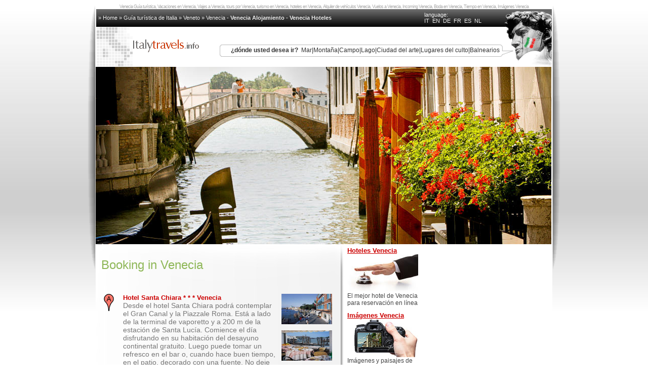

--- FILE ---
content_type: text/html
request_url: http://www.italytravels.info/italias/Veneto/Venecia/booking.asp?id=105&name=Venecia
body_size: 6299
content:
<!DOCTYPE html PUBLIC "-//W3C//DTD XHTML 1.0 Transitional//EN" "http://www.w3.org/TR/xhtml1/DTD/xhtml1-transitional.dtd">
<html xmlns="http://www.w3.org/1999/xhtml">



<html>

<head>

	
	
<title>Alojamientos en Venecia Vacaciones en Venecia&nbspVeneto</title>

<meta name="language" content="espa�ol">
<meta name="content-language" content="es">
<meta name="description" content="Vacaciones en Venecia - Veneto Italia, Guia de viajes Venecia Alojamiento en Venecia&nbspVeneto Italia Hoteles Venecia Turismo en Venecia">
<meta name="robots" content="all">
<meta name="googlebot" content="all">
<meta name="keywords" content="Venecia, Veneto, Italia, Turismo, Vacaciones, Gu�a tur�stica, Viajes, Hoteles, campings, agroturismo, apartamentos, villas, alquiler, inmobiliaria, im�genes, maps, meteo, tiempo">
<meta name="distribution" content="Global">
<meta name="rating" content="General">
<meta name="resource-type" content="document">

<link rel="stylesheet" type="text/css" href="../../../effetto.css" />
<link rel="shortcut icon" href="../../../favicon.ico">

</head>
	<SCRIPT language=JavaScript type=text/javascript>
	function row_over(eRow){
		eRow.style.backgroundColor = "#1A3377";
		eRow.style.cursor = "default";
	}

    function row_out(eRow){
		eRow.style.backgroundColor = "";
    	eRow.style.cursor = "auto";
    }
	function gothere(){
		var thebox=document.mycombowopt
		location=thebox.lingua.options[thebox.lingua.selectedIndex].value
	}
	</SCRIPT>

    <script src="http://maps.google.com/maps?file=api&amp;v=2&amp;key=ABQIAAAAx-arWM6-DCNOmEZkWN45oRQdcoTMt2lV9Nvp1WkRHnENyiLq0hStEiy3oBB0x0fRm28KhCazYf2Crw"
      type="text/javascript"></script>
	  
	  
    <script type="text/javascript">
    //<![CDATA[

    function load() {
      if (GBrowserIsCompatible()) {
        var map = new GMap2(document.getElementById("map"));
        map.addControl(new GSmallMapControl());
        map.addControl(new GMapTypeControl());
        map.setCenter(new GLatLng(45.4365264722, 12.3343849182), 13);

        // Create a base icon for all of our markers that specifies the
        // shadow, icon dimensions, etc.
        var baseIcon = new GIcon();
        baseIcon.shadow = "http://www.google.com/mapfiles/shadow50.png";
        baseIcon.iconSize = new GSize(20, 34);
        baseIcon.shadowSize = new GSize(37, 34);
        baseIcon.iconAnchor = new GPoint(9, 34);
        baseIcon.infoWindowAnchor = new GPoint(9, 2);
        baseIcon.infoShadowAnchor = new GPoint(18, 25);

        // Creates a marker whose info window displays the letter corresponding
        // to the given index.
        function createMarker(point, index, tit, desc) {
          // Create a lettered icon for this point using our icon class
          var letter = String.fromCharCode("A".charCodeAt(0) + index);
          var icon = new GIcon(baseIcon);
          icon.image = "http://www.google.com/mapfiles/marker" + letter + ".png";
          var marker = new GMarker(point, icon);

          GEvent.addListener(marker, "click", function() {
            marker.openInfoWindowHtml("<b>" + tit + "</b><br>" + desc);
          });
          return marker;
        }
var point = new GLatLng(45.4386494449, 12.3195362091);   map.addOverlay(createMarker(point, 0, 'Hotel Santa Chiara * * * Venecia', 'Santa Croce, 548<br>Santa Croce, 30135 Venice')); 
      }
    }

    //]]>
    </script>


<body onLoad="load()" onUnload="GUnload()" bgcolor="#FFFFFF" background="../../../images/sfondo-grigio.jpg">

<div align="center">
  <center>
      <table border="0" cellpadding="0" cellspacing="0" style="border-collapse: collapse" bordercolor="#111111" width="934">
        <tr>
          <td width="17" valign="top">
          <img border="0" src="../../../images/sfondo-sx.png"></td>
          <td width="900" valign="top">
          <table border="0" cellpadding="0" cellspacing="0" style="border-collapse: collapse" bordercolor="#111111" width="900">
            <tr>
              <td width="100%" bgcolor="#FFFFFF">
      

  <div align="center">
    <center>
    <table border="0" cellpadding="0" cellspacing="0" style="border-collapse: collapse" bordercolor="#111111" width="900" class="des4"><tr>
			<td align="center">Venecia Gu�a tur�stica, Vacaciones en Venecia, Viajes a Venecia, tours por Venecia, turismo en Venecia, hoteles en Venecia, Alquiler de veh�culos Venecia, Vuelos a Venecia, Incoming Venecia, Boda en Venecia, Tiempo en Venecia, Im�genes Venecia</td>
		</tr>
	</table>
    <table border="0" cellpadding="0" cellspacing="0" style="border-collapse: collapse" bordercolor="#111111" width="900">
      <tr>
        <td width="797" colspan="2" background="../../../images/top-sfondo-nero.jpg">
            <table border="0" cellpadding="4" cellspacing="0" style="border-collapse: collapse" bordercolor="#111111" width="797" height="35">
              <tr>
                <td width="650" class="down" align="left">
            <a title="Italia" href="httP://www.italytravels.info/italias/index.asp"> � Home </a>
             � <a title="Gu�a tur�stica de Italia" href="httP://www.italytravels.info/italias/guiaturistica.asp?name=Gu�a tur�stica de Italia" >Gu�a tur�stica de Italia</a> � <a title="Veneto" href="httP://www.italytravels.info/italias/Veneto/index.asp?name=Veneto" >Veneto</a>	� <a title="VeneciaVeneto" href="httP://www.italytravels.info/italias/Veneto/Venecia/index.asp?name=Venecia" >Venecia</a>     - <a title="Venecia alojamiento" href="httP://www.italytravels.info/italias/Veneto/Venecia/alojamiento.asp" ><b>Venecia Alojamiento</b></a>  
		    										- <a title="Venecia hoteles" href="httP://www.italytravels.info/italias/Veneto/Venecia/alojamiento.asp?name=Hoteles" ><b>Venecia Hoteles</b></a>
		    </td>
                <td width="147" class="down" align="left">language:<br>
    <a title="Guida turistica d'Italia, Vacanze in Italia" href="../../../italia/index.asp">IT</a>&nbsp; 
      <a title="Vacation in Italy, Italy travel guide, tourism in Italy, holiday in Italy" href="../../../italy/index.asp">EN</a>&nbsp; 
      <a title="Italien Reisef�hrer, Italien touristischer F�hrer, Reisen Italien, Urlaub Italien" href="../../../italien/index.asp">DE</a>&nbsp;
      <a title="Guide touristique italie, voyage Italie, votre meilleur guide pour aller en Italie" href="../../../italie/index.asp">FR</a>&nbsp;
      <a title="Gu�a tur�stica de Italia, Informaci�n sobre Italia, Guia de Viajes Italia" href="../../index.asp">ES</a>&nbsp;
      		  <a href="../../../Itali�/index.asp" title="De reisgids van Itali�, toerisme in Itali�, vakantie in Itali�">NL</a>
      </td>
              </tr>
            </table>
        </td>
        <td width="103" background="../../../images/top-sfondo-nero.jpg">
        <img border="0" src="../../../images/top-david1.gif" width="103" height="35" alt="Italia"></td>
      </tr>
      <tr>
        <td width="251">
        <a href="../../../index.html">
        <img alt="Gu�a tur�stica de Venecia Vacaciones en Venecia Viajes a Venecia turismo Venecia" border="0" src="../../../images/top-italy.gif" width="73" height="79"><img alt="Hoteles Venecia agroturismo Venecia casas de vacaciones Venecia apartamentos Venecia campings Venecia inmobiliaria" border="0" src="../../../images/top-italytravelsinfo.gif" width="132" height="79"></a><img border="0" src="../../../images/top-vignette-sx.gif" width="46" height="79"></td>
        <td width="546" background="../../../images/top-vignette-sf.gif" class="menu2">
        <p align="right">
    <br>
        <b>�d�nde usted desea ir? </b>&nbsp;<a href="../../type.asp?type=mar">Mar</a>|<a  href="../../type.asp?type=montana">Monta�a</a>|<a href="../../type.asp?type=campo">Campo</a>|<a href="../../type.asp?type=lago">Lago</a>|<a href="../../type.asp?type=arte">Ciudad 
		del arte</a>|<a href="../../type.asp?type=culto">Lugares del culto</a>|<a href="../../type.asp?type=balnearios">Balnearios</a></td>
        <td width="103"><img alt="Vacaciones en Italia Viajes inmobiliaria im�genes maps meteo tiempo" border="0" src="../../../images/top-david2.gif" width="103" height="79"></td>
      </tr>
    </table>
    </center>
  </div>
  
</td>
            </tr>
            <tr>
              <td width="100%" bgcolor="#FFFFFF">
              <table border="0" background="../../../files/venezia-venice-venedig-venise-venecia2.jpg" cellpadding="0" cellspacing="0" style="border-collapse: collapse" bordercolor="#111111" width="900" height="350">
                <tr>
                  <td width="900" valign="top" bgcolor="#FFFFFF">
                  <img alt="Ospitalit� Venecia hotel alberghi agriturismo campeggi ville appartamenti residence" width="900" height="350" src="../../../files/venezia-venice-venedig-venise-venecia2.jpg" />
                  </td>
                </tr>
              </table>
              </td>
            </tr>
            <tr>
              <td width="100%" bgcolor="#FFFFFF">
              <table border="0" cellpadding="0" cellspacing="0" style="border-collapse: collapse" bordercolor="#111111" width="900">
                <tr>
                  <td width="490" valign="top">
                  <table border="0" cellpadding="11" cellspacing="0" style="border-collapse: collapse" bordercolor="#111111" width="490">
                    <tr>
                      <td width="490" class="des" align="left" valign="top" background="../../../images/desk1-top.jpg">
						<h1>Booking in Venecia</h1>
					</td>
                    </tr>
                    <tr>
                      <td width="490" class="des" align="left" valign="top" background="../../../images/desk1-sf.jpg">
                      <table border="0" cellpadding="5" cellspacing="0" style="border-collapse: collapse" bordercolor="#111111" width="470">
						
						  <tr>
						    <td width="30" valign="top">
						    <img src="http://www.italytravels.info/images/markerA.png" border="0" width="20" height="34" >
						    </td>
						    <td width="330" valign="top" align="left" class="des">
						     <span class="tit2">Hotel Santa Chiara * * * Venecia</span><br>
						    Desde el hotel Santa Chiara podr� contemplar el Gran Canal y la Piazzale Roma. Est� a lado de la terminal de vaporetto y a 200 m de la estaci�n de Santa Luc�a. 

Comience el d�a disfrutando en su habitaci�n del desayuno continental gratuito. Luego puede tomar un refresco en el bar o, cuando hace buen tiempo, en el patio, decorado con una fuente. No deje de visitar los bellos jardines Papadopoli, situados junto al hotel. 

Las habitaciones son elegantes y est�n decoradas al estilo tradicional veneciano. Algunas tienen balc�n panor�mico. El hotel dispone de excelentes instalaciones para conferencias, disponibles para todo tipo de reuniones y eventos, tanto de muchos como de pocos asistentes. 

El hotel Santa Chiara est� situado en la �nica zona del casco antiguo a la que se puede llegar en coche. Dispone de parking privado.<br><br>
						    
						    <a target="_blank" href="../../../link.asp?ID=105&sito=http://www.booking.com/hotel/it/santa-chiara.it.html?aid=311070">� WWW / BOOKING</a>
							<hr style="height: 0px; color: #C0C0C0">
						    </td>
   						    <td width="110" valign="top" align="left" class="des3">
						    <a href="http://www.italytravels.info/files_inserzioni/venezia-hotel-santachiara1.jpg" target="pic">
							<img src="http://www.italytravels.info/files_inserzioni/venezia-hotel-santachiara1.jpg" width="100" height="60" alt="Hotel Santa Chiara * * * Venecia" border="0"></a><br><br><a href="http://www.italytravels.info/files_inserzioni/venezia-hotel-santachiara2.jpg" target="pic">
							<img src="http://www.italytravels.info/files_inserzioni/venezia-hotel-santachiara2.jpg" width="100" height="60" alt="Hotel Santa Chiara * * * Venecia" border="0"></a><br><br><a href="http://www.italytravels.info/files_inserzioni/venezia-hotel-santachiara3.jpg" target="pic">
							<img src="http://www.italytravels.info/files_inserzioni/venezia-hotel-santachiara3.jpg" width="100" height="60" alt="Hotel Santa Chiara * * * Venecia" border="0"></a><br><br><a href="http://www.italytravels.info/files_inserzioni/venezia-hotel-santachiara4.jpg" target="pic">
							<img src="http://www.italytravels.info/files_inserzioni/venezia-hotel-santachiara4.jpg" width="100" height="60" alt="Hotel Santa Chiara * * * Venecia" border="0"></a><br><br><a href="http://www.italytravels.info/files_inserzioni/venezia-hotel-santachiara5.jpg" target="pic">
							<img src="http://www.italytravels.info/files_inserzioni/venezia-hotel-santachiara5.jpg" width="100" height="60" alt="Hotel Santa Chiara * * * Venecia" border="0"></a><br>
						    </td>
						  </tr>
						
						</table>
					  	

<div align="center">
  <center>

<table border="0" cellpadding="0" cellspacing="0" style="border-collapse: collapse" bordercolor="#111111" width="100%" id="AutoNumber1">
  <tr>
    <td width="100%" align="left">
<script type="text/javascript"><!--
google_ad_client = "pub-0774143708069315";
/* italytravels break */
google_ad_slot = "3093822939";
google_ad_width = 468;
google_ad_height = 60;
//-->
    </script>
<script type="text/javascript"
src="http://pagead2.googlesyndication.com/pagead/show_ads.js">
    </script>
</td>
  </tr>
</table>

  </center>
</div>

<br>
					  					  <a href='JavaScript:history.go(-1)'>� Anterior</a>
					  	</td>
                    </tr>
                    <tr>
                      <td width="490" height="50" class="des" align="left" valign="top" background="../../../images/desk1-down.jpg">
					  <a title="Venecia" href="index.asp?name=Venecia">� Index Venecia</a></td>
                    </tr>
                  </table>
                  </td>
                  <td width="410" valign="top">
                  <table width="410" border="0" cellpadding="0" cellspacing="0" style="border-collapse: collapse" >
					  <tr>
                  <td width="150" valign="top">
		          
<table border="0" cellpadding="5" cellspacing="0" style="border-collapse: collapse" bordercolor="#111111" width="150">
      <tr>
        <td width="150" class="dx" align="left">
        <a title="Hotel Venecia"  href="alojamiento.asp?name=Hoteles"><span class="tit2"><u><b>
		Hoteles Venecia</b></u></span><br>
        <img alt="Hotel Venecia" height="75" src="../../../images/ins2-ospitalita.jpg" width="140" border="0"><br>
		El mejor hotel de Venecia para reservaci�n en l�nea</a>
        </td>
      </tr>
      <tr>
        <td width="150" class="dx" align="left">
                <a title="Im�genes Venecia Foto" href="imagenes.asp?name=Venecia"><span class="tit2"><u><b>
		Im�genes Venecia</b></u></span><br>
        <img alt="Im�genes Venecia" height="75" src="../../../images/ins2-pic.jpg" width="140" border="0"><br>
		Im�genes y paisajes de Venecia</a>
	</td>
      </tr>
    </table>
    
<table border="0" cellpadding="5" cellspacing="0" style="border-collapse: collapse" bordercolor="#111111" width="150">
    
    </table>
    </td>
                  <td width="260" valign="top">
		          
    <table border="0" cellpadding="5" cellspacing="0" bordercolor="#111111" width="260" class="style1">
    
    </table>



<div align="center">
  <center>
  <table border="0" cellpadding="5" cellspacing="0" style="border-collapse: collapse" bordercolor="#111111" width="260" id="AutoNumber1">
    <tr>
      <td width="100%" align="center">
<script type="text/javascript"><!--
google_ad_client = "pub-0774143708069315";
/* italytravels dx250 */
google_ad_slot = "5576640189";
google_ad_width = 250;
google_ad_height = 250;
//-->
</script>
<script type="text/javascript"
src="http://pagead2.googlesyndication.com/pagead/show_ads.js">
</script>
</td>
    </tr>
  </table>
  </center>
</td>
					  </tr>
					  <tr class="des2">
                  <td align="right" width="410"valign="top" colspan="2">
		          <div id="map" style="width: 390px; height: 350px"></div>		          
		          </td>
					  </tr>
				  </table>
				  </td>
                </tr>
                </table>
              </td>
            </tr>
            <tr>
              <td width="100%" bgcolor="#FFFFFF">
      

  <div align="center">
    <center>
        <table border="0" cellpadding="5" cellspacing="0" style="border-collapse: collapse" bordercolor="#111111" width="900">
          <tr>
            <td class="down" align="left" valign="top" background="../../../images/down-sfondo.jpg" style="width: 25%"><a href="#top">top</a> : <a href="../../index.asp">homepage</a> :
            <a href="../../../sitemap-es.asp">Site map</a><p>
        <a target="_blank" href="http://www.tommstudio.it">italytravels.info � 
        tommstudio.it&nbsp;  </a><br>
            P.Iva 02948970138</td>
            <td class="down" align="left" valign="top" background="../../../images/down-sfondo.jpg" style="width: 46%">
        <script type="text/javascript">
var gaJsHost = (("https:" == document.location.protocol) ? "https://ssl." : "http://www.");
document.write(unescape("%3Cscript src='" + gaJsHost + "google-analytics.com/ga.js' type='text/javascript'%3E%3C/script%3E"));
        </script>
<script type="text/javascript">
var pageTracker = _gat._getTracker("UA-3873391-5");
pageTracker._initData();
pageTracker._trackPageview();
        </script>
  <b style="text-align: left">Mira tambi�n:<br></b>
	  <a href="http://www.tuscanytravels.info/toscana-es">Vacaciones en Toscana</a> 
  : <a href="http://www.liguriatravels.info" target="_blank">Vacaciones en Mar de Liguria</a> 
  : <a href="http://www.naplesbay.info/espanol" target="_blank">Vacaciones en Golfo de N�poles</a><br>
  	<font color="#ffffff">
  	<a href="http://www.larioonline.it/lagodicomo/" target="_blank" title="lago de Como">
  lago de Como</a> :
  <a href="http://www.lakemaggioresee.com/lagomajor" target="_blank" title="lago Major">
  lago Major</a> :
  <a href="http://www.lakegardasee.com/lagodegarda" title="lago de Garda">lago 
  de Garda</a> : <a href="http://www.holidayonlake.com" target="_blank">Alojamientos Lagos de Italia</a></font></td>
            <td width="20%" class="down" align="left" valign="top" background="../../../images/down-sfondo.jpg">
        <p align="right"><u>copyright images:</u><br>
          <a href="http://www.tommstudio.it">www.tommstudio.it</a><p>&nbsp;</td>
          </tr>
          </table>
        </center>
  </div>
        &nbsp;</td>
            </tr>
          </table>
          </td>
          <td width="17" valign="top">
          <img border="0" src="../../../images/sfondo-dx.png"></td>
        </tr>
      </table>


  </center>
</div>
    </body></html>

--- FILE ---
content_type: text/html; charset=utf-8
request_url: https://www.google.com/recaptcha/api2/aframe
body_size: 267
content:
<!DOCTYPE HTML><html><head><meta http-equiv="content-type" content="text/html; charset=UTF-8"></head><body><script nonce="6PRM-f9uueKbHIhzp081Hw">/** Anti-fraud and anti-abuse applications only. See google.com/recaptcha */ try{var clients={'sodar':'https://pagead2.googlesyndication.com/pagead/sodar?'};window.addEventListener("message",function(a){try{if(a.source===window.parent){var b=JSON.parse(a.data);var c=clients[b['id']];if(c){var d=document.createElement('img');d.src=c+b['params']+'&rc='+(localStorage.getItem("rc::a")?sessionStorage.getItem("rc::b"):"");window.document.body.appendChild(d);sessionStorage.setItem("rc::e",parseInt(sessionStorage.getItem("rc::e")||0)+1);localStorage.setItem("rc::h",'1768958648662');}}}catch(b){}});window.parent.postMessage("_grecaptcha_ready", "*");}catch(b){}</script></body></html>

--- FILE ---
content_type: text/css
request_url: http://www.italytravels.info/effetto.css
body_size: 1011
content:
H1 {FONT-FAMILY: Tahoma, sans-serif; COLOR: #8EB757; FONT-SIZE: 24px; FONT-WEIGHT: normal;TEXT-DECORATION:none}
H2 {FONT-FAMILY: Tahoma, sans-serif; COLOR: #8EB757; FONT-SIZE: 18px; FONT-WEIGHT: normal}
H3 {FONT-FAMILY: Tahoma, sans-serif; COLOR: #003399; FONT-SIZE: 16px; FONT-WEIGHT: normal; TEXT-DECORATION:underline}
H4 {FONT-FAMILY: Tahoma, sans-serif; COLOR: #cc0000; FONT-SIZE: 14px; FONT-WEIGHT: normal}
H5 {FONT-FAMILY: Tahoma, sans-serif; COLOR: #565656; FONT-SIZE: 12px; FONT-WEIGHT: normal}
H6 {FONT-FAMILY: Tahoma, sans-serif; FONT-SIZE: 10px; FONT-WEIGHT: normal}
.menu {font-family: arial, sans-serif; font-size: 16px; color: #444444; FONT-WEIGHT: normal; TEXT-DECORATION: none; letter-spacing: 0px}
.menu a {font-family: arial, sans-serif; font-size: 16px; COLOR: #444444; FONT-WEIGHT: normal; TEXT-DECORATION: none; letter-spacing: 0px}
.menu a:hover {font-family: arial, sans-serif; font-size: 16px; color: #000000; FONT-WEIGHT: normal; TEXT-DECORATION: underline; letter-spacing: 0px}
.menu2 {font-family: Tahoma, sans-serif; font-size: 12px; color: #333333; FONT-WEIGHT: normal; TEXT-DECORATION: none}
.menu2 a {font-family: Tahoma, sans-serif; font-size: 12px; COLOR: #333333; FONT-WEIGHT: normal; TEXT-DECORATION: none}
.menu2 a:hover {font-family: Tahoma, sans-serif; font-size: 12px; color: #aa3333; FONT-WEIGHT: normal; TEXT-DECORATION: underline}
.top {font-family: Tahoma, sans-serif; font-size: 12px; color: #444444; FONT-WEIGHT: normal; TEXT-DECORATION: none}
.top a {font-family: Tahoma, sans-serif; font-size: 12px; COLOR: #444444; FONT-WEIGHT: normal; TEXT-DECORATION: none}
.top a:hover {font-family: Tahoma, sans-serif;font-size: 12px; color: #aa4444; FONT-WEIGHT: normal; TEXT-DECORATION: none}
.sx {font-family: Tahoma, sans-serif; font-size: 12px; color: #eeeeee; FONT-WEIGHT: normal; TEXT-DECORATION: none}
.sx a {font-family: Tahoma, sans-serif; font-size: 12px; COLOR: #eeeeee; FONT-WEIGHT: normal; TEXT-DECORATION: none}
.sx a:hover {font-family: Tahoma, sans-serif;font-size: 12px; color: #ffffff; FONT-WEIGHT: normal; TEXT-DECORATION: underline}
.dx {font-family: Tahoma, sans-serif; font-size: 12px; color: #444444; FONT-WEIGHT: normal; FONT-STYLE: normal; TEXT-DECORATION: none}
.dx a {font-family: Tahoma, sans-serif; font-size: 12px; COLOR: #444444; FONT-WEIGHT: normal; FONT-STYLE: normal; TEXT-DECORATION: none}
.dx a:hover {font-family: Tahoma, sans-serif;font-size: 12px; color: #aa4444; FONT-WEIGHT: normal; FONT-STYLE: normal; TEXT-DECORATION: underline}
.des {font-family: Tahoma, sans-serif; font-size: 14px; color: #777777; FONT-WEIGHT: normal; TEXT-DECORATION: none}
.des a {font-family: Tahoma, sans-serif; font-size: 14px; COLOR: #aa7777; FONT-WEIGHT: normal; TEXT-DECORATION: underline}
.des a:hover {font-family: Tahoma, sans-serif;font-size: 14px; color: #eeaaaa; FONT-WEIGHT: normal; TEXT-DECORATION: underline}
.des2 {font-family: Tahoma, sans-serif; font-size: 12px; color: #777777; FONT-WEIGHT: normal; TEXT-DECORATION: none}
.des2 a {font-family: Tahoma, sans-serif; font-size: 12px; COLOR: #777777; FONT-WEIGHT: normal; TEXT-DECORATION: none}
.des2 a:hover {font-family: Tahoma, sans-serif;font-size: 12px; color: #990000; FONT-WEIGHT: normal; TEXT-DECORATION: underline}
.des3 {font-family: Tahoma, sans-serif; font-size: 11px; color: #777777; FONT-WEIGHT: normal; TEXT-DECORATION: none}
.des3 a {font-family: Tahoma, sans-serif; font-size: 11px; COLOR: #777777; FONT-WEIGHT: normal; TEXT-DECORATION: none}
.des3 a:hover {font-family: Tahoma, sans-serif;font-size: 11px; color: #990000; FONT-WEIGHT: normal; TEXT-DECORATION: underline}
.des4 {font-family: Arial, sans-serif; font-size: 9px; color: #aaaaaa; FONT-WEIGHT: normal; TEXT-DECORATION: none; letter-spacing: -1px}
.des4 a {font-family: Arial, sans-serif; font-size: 9px; COLOR: #aaaaaa; FONT-WEIGHT: normal; TEXT-DECORATION: none; letter-spacing: -1px}
.des4 a:hover {font-family: Arial, sans-serif;font-size: 9px; color: #990000; FONT-WEIGHT: normal; TEXT-DECORATION: underline; letter-spacing: -1px}
.tit {font-family: Tahoma, sans-serif; font-size: 18px; color: #8EB757; FONT-WEIGHT: normal; TEXT-DECORATION: none; letter-spacing: -1px}
.tit a {font-family: Tahoma, sans-serif; font-size: 18px; COLOR: #8EB757; FONT-WEIGHT: normal; TEXT-DECORATION: none; letter-spacing: -1px}
.tit a:hover {font-family: Tahoma, sans-serif;font-size: 18px; color: #ffcc00; FONT-WEIGHT: normal; TEXT-DECORATION: underline; letter-spacing: -1px}
.tit2 {font-family: Arial, sans-serif; font-size: 13px; color: #cc0000; FONT-WEIGHT: bold; TEXT-DECORATION: none}
.tit2 a {font-family: Arial, sans-serif; font-size: 13px; COLOR: #cc0000; FONT-WEIGHT: bold; TEXT-DECORATION: underline}
.tit2 a:hover {font-family: Arial, sans-serif;font-size: 13px; color: #cc0000; FONT-WEIGHT: bold; TEXT-DECORATION: underline}
.tit3 {font-family: Tahoma, sans-serif; font-size: 15px; color: #8EB757; FONT-WEIGHT: bold; TEXT-DECORATION: none}
.tit3 a {font-family: Tahoma, sans-serif; font-size: 15px; COLOR: #8EB757; FONT-WEIGHT: bold; TEXT-DECORATION: none}
.tit3 a:hover {font-family: Tahoma, sans-serif;font-size: 15px; color: #ffcc00; FONT-WEIGHT: bold; TEXT-DECORATION: underline}
.down {font-family: Tahoma, sans-serif; font-size: 11px; color: #eeeeee; FONT-WEIGHT: normal; TEXT-DECORATION: none}
.down a {font-family: Tahoma, sans-serif; font-size: 11px; COLOR: #eeeeee; FONT-WEIGHT: normal; TEXT-DECORATION: none}
.down a:hover {font-family: Tahoma, sans-serif;font-size: 11px; color: #eeeeee; FONT-WEIGHT: normal; TEXT-DECORATION: none}
.downt {font-family: Tahoma, sans-serif; font-size: 13px; color: #eeeeee; FONT-WEIGHT: bold; TEXT-DECORATION: none}
.downt a {font-family: Tahoma, sans-serif; font-size: 13px; COLOR: #eeeeee; FONT-WEIGHT: bold; TEXT-DECORATION: none}
.downt a:hover {font-family: Tahoma, sans-serif;font-size: 13px; color: #ffffff; FONT-WEIGHT: bold; TEXT-DECORATION: none}
.bot {font-family: arial, sans-serif; font-size: 11px; color: #000000; FONT-WEIGHT: normal; TEXT-DECORATION: none}